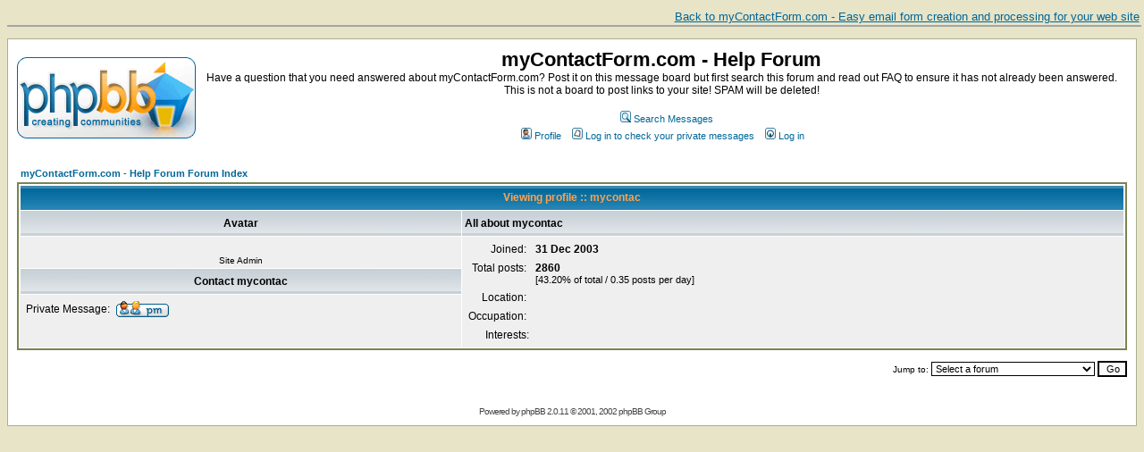

--- FILE ---
content_type: text/html
request_url: https://www.mycontactform.com/forum/profile.php?mode=viewprofile&u=2&sid=02ba6a3ac7fe98b755d0722a24093fd3
body_size: 18131
content:
<!DOCTYPE HTML PUBLIC "-//W3C//DTD HTML 4.01 Transitional//EN">
<html dir="ltr">
<head>
<meta http-equiv="Content-Type" content="text/html; charset=iso-8859-1">
<meta http-equiv="Content-Style-Type" content="text/css">

<link rel="top" href="./index.php?sid=4ed603557d4c63edcb4d2118b46cf993" title="myContactForm.com - Help Forum Forum Index" />
<link rel="search" href="./search.php?sid=4ed603557d4c63edcb4d2118b46cf993" title="Search Messages" />
<link rel="help" href="./faq.php?sid=4ed603557d4c63edcb4d2118b46cf993" title="FAQ" />
<link rel="author" href="./memberlist.php?sid=4ed603557d4c63edcb4d2118b46cf993" title="Memberlist" />
<link rel="chapter forum" href="viewforum.php?f=15&amp;sid=4ed603557d4c63edcb4d2118b46cf993" title="Read Me First" />
<link rel="chapter forum" href="viewforum.php?f=8&amp;sid=4ed603557d4c63edcb4d2118b46cf993" title="Site News" />
<link rel="chapter forum" href="viewforum.php?f=13&amp;sid=4ed603557d4c63edcb4d2118b46cf993" title="Future Features" />
<link rel="chapter forum" href="viewforum.php?f=11&amp;sid=4ed603557d4c63edcb4d2118b46cf993" title="Got a great tip?" />
<link rel="chapter forum" href="viewforum.php?f=14&amp;sid=4ed603557d4c63edcb4d2118b46cf993" title="Errors When Submitting Forms" />
<link rel="chapter forum" href="viewforum.php?f=2&amp;sid=4ed603557d4c63edcb4d2118b46cf993" title="Form Management" />
<link rel="chapter forum" href="viewforum.php?f=3&amp;sid=4ed603557d4c63edcb4d2118b46cf993" title="My User Information" />
<link rel="chapter forum" href="viewforum.php?f=4&amp;sid=4ed603557d4c63edcb4d2118b46cf993" title="Message Center" />
<link rel="chapter forum" href="viewforum.php?f=5&amp;sid=4ed603557d4c63edcb4d2118b46cf993" title="Contact Management" />
<link rel="chapter forum" href="viewforum.php?f=6&amp;sid=4ed603557d4c63edcb4d2118b46cf993" title="Premium Membership" />
<link rel="chapter forum" href="viewforum.php?f=7&amp;sid=4ed603557d4c63edcb4d2118b46cf993" title="Everything Else" />
<link rel="chapter forum" href="viewforum.php?f=1&amp;sid=4ed603557d4c63edcb4d2118b46cf993" title="Bug Reports" />
<link rel="chapter forum" href="viewforum.php?f=9&amp;sid=4ed603557d4c63edcb4d2118b46cf993" title="Feedback" />
<link rel="chapter forum" href="viewforum.php?f=10&amp;sid=4ed603557d4c63edcb4d2118b46cf993" title="Site Suggestion" />
<link rel="chapter forum" href="viewforum.php?f=12&amp;sid=4ed603557d4c63edcb4d2118b46cf993" title="Does your post not fit anywhere?" />

<title>Viewing profile | myContactForm.com</title>
<!-- link rel="stylesheet" href="templates/subSilver/subSilver.css" type="text/css" -->
<style type="text/css">
<!--
/*
  The original subSilver Theme for phpBB version 2+
  Created by subBlue design
  http://www.subBlue.com

  NOTE: These CSS definitions are stored within the main page body so that you can use the phpBB2
  theme administration centre. When you have finalised your style you could cut the final CSS code
  and place it in an external file, deleting this section to save bandwidth.
*/

/* General page style. The scroll bar colours only visible in IE5.5+ */
body {
	background-color: #E7E4C8;
	scrollbar-face-color: #E8ECDB;
	scrollbar-highlight-color: #FFFFFF;
	scrollbar-shadow-color: #E8ECDB;
	scrollbar-3dlight-color: #BBBFAD;
	scrollbar-arrow-color:  #006699;
	scrollbar-track-color: #EFEFEF;
	scrollbar-darkshadow-color: #AAB191;
}

/* General font families for common tags */
font,th,td,p { font-family: Verdana, Arial, Helvetica, sans-serif }
a:link,a:active,a:visited { color : #006699; }
a:hover		{ text-decoration: underline; color : #DD6900; }
hr	{ height: 0px; border: solid #BBBFAD 0px; border-top-width: 1px;}

/* This is the border line & background colour round the entire page */
.bodyline	{ background-color: #FFFFFF; border: 1px #AAB191 solid; }

/* This is the outline round the main forum tables */
.forumline	{ background-color: #FFFFFF; border: 2px #798452 solid; }

/* Main table cell colours and backgrounds */
td.row1	{ background-color: #EFEFEF; }
td.row2	{ background-color: #E8ECDB; }
td.row3	{ background-color: #BBBFAD; }

/*
  This is for the table cell above the Topics, Post & Last posts on the index.php page
  By default this is the fading out gradiated silver background.
  However, you could replace this with a bitmap specific for each forum
*/
td.rowpic {
		background-color: #FFFFFF;
		background-image: url(templates/subSilver/images/cellpic2.jpg);
		background-repeat: repeat-y;
}

/* Header cells - the blue and silver gradient backgrounds */
th	{
	color: #FFA34F; font-size: 11px; font-weight : bold;
	background-color: #006699; height: 25px;
	background-image: url(templates/subSilver/images/cellpic3.gif);
}

td.cat,td.catHead,td.catSides,td.catLeft,td.catRight,td.catBottom {
			background-image: url(templates/subSilver/images/cellpic1.gif);
			background-color:#BBBFAD; border: #FFFFFF; border-style: solid; height: 28px;
}

/*
  Setting additional nice inner borders for the main table cells.
  The names indicate which sides the border will be on.
  Don't worry if you don't understand this, just ignore it :-)
*/
td.cat,td.catHead,td.catBottom {
	height: 29px;
	border-width: 0px 0px 0px 0px;
}
th.thHead,th.thSides,th.thTop,th.thLeft,th.thRight,th.thBottom,th.thCornerL,th.thCornerR {
	font-weight: bold; border: #FFFFFF; border-style: solid; height: 28px;
}
td.row3Right,td.spaceRow {
	background-color: #BBBFAD; border: #FFFFFF; border-style: solid;
}

th.thHead,td.catHead { font-size: 12px; border-width: 1px 1px 0px 1px; }
th.thSides,td.catSides,td.spaceRow	 { border-width: 0px 1px 0px 1px; }
th.thRight,td.catRight,td.row3Right	 { border-width: 0px 1px 0px 0px; }
th.thLeft,td.catLeft	  { border-width: 0px 0px 0px 1px; }
th.thBottom,td.catBottom  { border-width: 0px 1px 1px 1px; }
th.thTop	 { border-width: 1px 0px 0px 0px; }
th.thCornerL { border-width: 1px 0px 0px 1px; }
th.thCornerR { border-width: 1px 1px 0px 0px; }

/* The largest text used in the index page title and toptic title etc. */
.maintitle	{
	font-weight: bold; font-size: 22px; font-family: "Trebuchet MS",Verdana, Arial, Helvetica, sans-serif;
	text-decoration: none; line-height : 120%; color : #000000;
}

/* General text */
.gen { font-size : 12px; }
.genmed { font-size : 11px; }
.gensmall { font-size : 10px; }
.gen,.genmed,.gensmall { color : #000000; }
a.gen,a.genmed,a.gensmall { color: #006699; text-decoration: none; }
a.gen:hover,a.genmed:hover,a.gensmall:hover	{ color: #DD6900; text-decoration: underline; }

/* The register, login, search etc links at the top of the page */
.mainmenu		{ font-size : 11px; color : #000000 }
a.mainmenu		{ text-decoration: none; color : #006699;  }
a.mainmenu:hover{ text-decoration: underline; color : #DD6900; }

/* Forum category titles */
.cattitle		{ font-weight: bold; font-size: 12px ; letter-spacing: 1px; color : #006699}
a.cattitle		{ text-decoration: none; color : #006699; }
a.cattitle:hover{ text-decoration: underline; }

/* Forum title: Text and link to the forums used in: index.php */
.forumlink		{ font-weight: bold; font-size: 12px; color : #006699; }
a.forumlink 	{ text-decoration: none; color : #006699; }
a.forumlink:hover{ text-decoration: underline; color : #DD6900; }

/* Used for the navigation text, (Page 1,2,3 etc) and the navigation bar when in a forum */
.nav			{ font-weight: bold; font-size: 11px; color : #000000;}
a.nav			{ text-decoration: none; color : #006699; }
a.nav:hover		{ text-decoration: underline; }

/* titles for the topics: could specify viewed link colour too */
.topictitle,h1,h2	{ font-weight: bold; font-size: 11px; color : #000000; }
a.topictitle:link   { text-decoration: none; color : #006699; }
a.topictitle:visited { text-decoration: none; color : #5493B4; }
a.topictitle:hover	{ text-decoration: underline; color : #DD6900; }

/* Name of poster in viewmsg.php and viewtopic.php and other places */
.name			{ font-size : 11px; color : #000000;}

/* Location, number of posts, post date etc */
.postdetails		{ font-size : 10px; color : #000000; }

/* The content of the posts (body of text) */
.postbody { font-size : 12px; line-height: 18px}
a.postlink:link	{ text-decoration: none; color : #006699 }
a.postlink:visited { text-decoration: none; color : #5493B4; }
a.postlink:hover { text-decoration: underline; color : #DD6900}

/* Quote & Code blocks */
.code {
	font-family: Courier, 'Courier New', sans-serif; font-size: 11px; color: #006600;
	background-color: #FAFAFA; border: #BBBFAD; border-style: solid;
	border-left-width: 1px; border-top-width: 1px; border-right-width: 1px; border-bottom-width: 1px
}

.quote {
	font-family: Verdana, Arial, Helvetica, sans-serif; font-size: 11px; color: #444444; line-height: 125%;
	background-color: #FAFAFA; border: #BBBFAD; border-style: solid;
	border-left-width: 1px; border-top-width: 1px; border-right-width: 1px; border-bottom-width: 1px
}

/* Copyright and bottom info */
.copyright		{ font-size: 10px; font-family: Verdana, Arial, Helvetica, sans-serif; color: #444444; letter-spacing: -1px;}
a.copyright		{ color: #444444; text-decoration: none;}
a.copyright:hover { color: #000000; text-decoration: underline;}

/* Form elements */
input,textarea, select {
	color : #000000;
	font: normal 11px Verdana, Arial, Helvetica, sans-serif;
	border-color : #000000;
}

/* The text input fields background colour */
input.post, textarea.post, select {
	background-color : #FFFFFF;
}

input { text-indent : 2px; }

/* The buttons used for bbCode styling in message post */
input.button {
	background-color : #EFEFEF;
	color : #000000;
	font-size: 11px; font-family: Verdana, Arial, Helvetica, sans-serif;
}

/* The main submit button option */
input.mainoption {
	background-color : #FAFAFA;
	font-weight : bold;
}

/* None-bold submit button */
input.liteoption {
	background-color : #FAFAFA;
	font-weight : normal;
}

/* This is the line in the posting page which shows the rollover
  help line. This is actually a text box, but if set to be the same
  colour as the background no one will know ;)
*/
.helpline { background-color: #E8ECDB; border-style: none; }

/* Import the fancy styles for IE only (NS4.x doesn't use the @import function) */
@import url("templates/subSilver/formIE.css");
-->
</style>
</head>
<body bgcolor="#E7E4C8" text="#000000" link="#006699" vlink="#5493B4">
<a href="http://www.mycontactform.com" style="width: 100%; display: block; padding: 0.2em; border-bottom: 2px solid #a5a5a5; text-align: right; font-family: Arial, Helvetica, sans-serif; font-size: 0.8em; margin-bottom: 1em;">Back to myContactForm.com - Easy email form creation and processing for your web site</a>
<a name="top"></a>

<table width="100%" cellspacing="0" cellpadding="10" border="0" align="center">
	<tr>
		<td class="bodyline"><table width="100%" cellspacing="0" cellpadding="0" border="0">
			<tr>
				<td><a href="index.php?sid=4ed603557d4c63edcb4d2118b46cf993"><img src="templates/subSilver/images/logo_phpBB.gif" border="0" alt="myContactForm.com - Help Forum Forum Index" vspace="1" /></a></td>
				<td align="center" width="100%" valign="middle"><span class="maintitle">myContactForm.com - Help Forum</span><br /><span class="gen">Have a question that you need answered about myContactForm.com?  Post it on this message board but first search this forum and read out FAQ to ensure it has not already been answered.  This is not a board to post links to your site!  SPAM will be deleted!<br />&nbsp; </span>
				<table cellspacing="0" cellpadding="2" border="0">
					<tr>
						<td align="center" valign="top" nowrap="nowrap"><span class="mainmenu">&nbsp; &nbsp;<a href="search.php?sid=4ed603557d4c63edcb4d2118b46cf993" class="mainmenu"><img src="templates/subSilver/images/icon_mini_search.gif" width="12" height="13" border="0" alt="Search Messages" hspace="3" />Search Messages</a>
						</span>
						</td>
					</tr>
					<tr>
						<td height="25" align="center" valign="top" nowrap="nowrap"><span class="mainmenu">&nbsp;<a href="profile.php?mode=editprofile&amp;sid=4ed603557d4c63edcb4d2118b46cf993" class="mainmenu"><img src="templates/subSilver/images/icon_mini_profile.gif" width="12" height="13" border="0" alt="Profile" hspace="3" />Profile</a>&nbsp; &nbsp;<a href="privmsg.php?folder=inbox&amp;sid=4ed603557d4c63edcb4d2118b46cf993" class="mainmenu"><img src="templates/subSilver/images/icon_mini_message.gif" width="12" height="13" border="0" alt="Log in to check your private messages" hspace="3" />Log in to check your private messages</a>&nbsp; &nbsp;<a href="login.php?sid=4ed603557d4c63edcb4d2118b46cf993" class="mainmenu"><img src="templates/subSilver/images/icon_mini_login.gif" width="12" height="13" border="0" alt="Log in" hspace="3" />Log in</a>&nbsp;</span></td>
					</tr>
				</table></td>
			</tr>
		</table>

		<br />


<table width="100%" cellspacing="2" cellpadding="2" border="0" align="center">
  <tr>
	<td align="left"><span class="nav"><a href="index.php?sid=4ed603557d4c63edcb4d2118b46cf993" class="nav">myContactForm.com - Help Forum Forum Index</a></span></td>
  </tr>
</table>

<table class="forumline" width="100%" cellspacing="1" cellpadding="3" border="0" align="center">
  <tr>
	<th class="thHead" colspan="2" height="25" nowrap="nowrap">Viewing profile :: mycontac</th>
  </tr>
  <tr>
	<td class="catLeft" width="40%" height="28" align="center"><b><span class="gen">Avatar</span></b></td>
	<td class="catRight" width="60%"><b><span class="gen">All about mycontac</span></b></td>
  </tr>
  <tr>
	<td class="row1" height="6" valign="top" align="center"><br /><span class="postdetails">Site Admin</span></td>
	<td class="row1" rowspan="3" valign="top"><table width="100%" border="0" cellspacing="1" cellpadding="3">
		<tr>
		  <td valign="middle" align="right" nowrap="nowrap"><span class="gen">Joined:&nbsp;</span></td>
		  <td width="100%"><b><span class="gen">31 Dec 2003</span></b></td>
		</tr>
		<tr>
		  <td valign="top" align="right" nowrap="nowrap"><span class="gen">Total posts:&nbsp;</span></td>
		  <td valign="top"><b><span class="gen">2860</span></b><br /><span class="genmed">[43.20% of total / 0.35 posts per day]</span> <br /><span class="genmed"><a href="search.php?search_author=mycontac&amp;sid=4ed603557d4c63edcb4d2118b46cf993" class="genmed"></a></span></td>
		</tr>
		<tr>
		  <td valign="middle" align="right" nowrap="nowrap"><span class="gen">Location:&nbsp;</span></td>
		  <td><b><span class="gen">&nbsp;</span></b></td>
		</tr>
		<tr>
		  <td valign="middle" align="right" nowrap="nowrap"><span class="gen">Occupation:&nbsp;</span></td>
		  <td><b><span class="gen">&nbsp;</span></b></td>
		</tr>
		<tr>
		  <td valign="top" align="right" nowrap="nowrap"><span class="gen">Interests:</span></td>
		  <td> <b><span class="gen">&nbsp;</span></b></td>
		</tr>
	  </table>
	</td>
  </tr>
  <tr>
	<td class="catLeft" align="center" height="28"><b><span class="gen">Contact mycontac </span></b></td>
  </tr>
  <tr>
	<td class="row1" valign="top"><table width="100%" border="0" cellspacing="1" cellpadding="3">
		<tr>
		  <td valign="middle" nowrap="nowrap" align="right"><span class="gen">Private Message:</span></td>
		  <td width="100%" valign="middle" class="row1"><b><span class="gen"><a href="privmsg.php?mode=post&amp;u=2&amp;sid=4ed603557d4c63edcb4d2118b46cf993"><img src="templates/subSilver/images/lang_english/icon_pm.gif" alt="Send private message" title="Send private message" border="0" /></a></span></b></td>
		</tr>
	  </table>
	</td>
  </tr>
</table>

<table width="100%" border="0" cellspacing="0" cellpadding="0" align="center">
  <tr>
	<td align="right"><span class="nav"><br />
<form method="get" name="jumpbox" action="viewforum.php?sid=4ed603557d4c63edcb4d2118b46cf993" onSubmit="if(document.jumpbox.f.value == -1){return false;}"><table cellspacing="0" cellpadding="0" border="0">
	<tr>
		<td nowrap="nowrap"><span class="gensmall">Jump to:&nbsp;<select name="f" onchange="if(this.options[this.selectedIndex].value != -1){ forms['jumpbox'].submit() }"><option value="-1">Select a forum</option><option value="-1">&nbsp;</option><option value="-1">Announcements</option><option value="-1">----------------</option><option value="15">Read Me First</option><option value="8">Site News</option><option value="13">Future Features</option><option value="-1">&nbsp;</option><option value="-1">Tips & Tricks</option><option value="-1">----------------</option><option value="11">Got a great tip?</option><option value="-1">&nbsp;</option><option value="-1">Questions</option><option value="-1">----------------</option><option value="14">Errors When Submitting Forms</option><option value="2">Form Management</option><option value="3">My User Information</option><option value="4">Message Center</option><option value="5">Contact Management</option><option value="6">Premium Membership</option><option value="7">Everything Else</option><option value="-1">&nbsp;</option><option value="-1">User Feedback</option><option value="-1">----------------</option><option value="1">Bug Reports</option><option value="9">Feedback</option><option value="10">Site Suggestion</option><option value="-1">&nbsp;</option><option value="-1">Everything Else</option><option value="-1">----------------</option><option value="12">Does your post not fit anywhere?</option></select><input type="hidden" name="sid" value="4ed603557d4c63edcb4d2118b46cf993" />&nbsp;<input type="submit" value="Go" class="liteoption" /></span></td>
	</tr>
</table></form>

</span></td>
  </tr>
</table>


<div align="center"><span class="copyright"><br /><br />
<!--
	We request you retain the full copyright notice below including the link to www.phpbb.com.
	This not only gives respect to the large amount of time given freely by the developers
	but also helps build interest, traffic and use of phpBB 2.0. If you cannot (for good
	reason) retain the full copyright we request you at least leave in place the
	Powered by phpBB 2.0.11 line, with phpBB linked to www.phpbb.com. If you refuse
	to include even this then support on our forums may be affected.

	The phpBB Group : 2002
// -->
Powered by <a href="http://www.phpbb.com/" target="_phpbb" class="copyright">phpBB</a> 2.0.11 &copy; 2001, 2002 phpBB Group<br /></span></div>
		</td>
	</tr>
</table>

</body>
</html>

